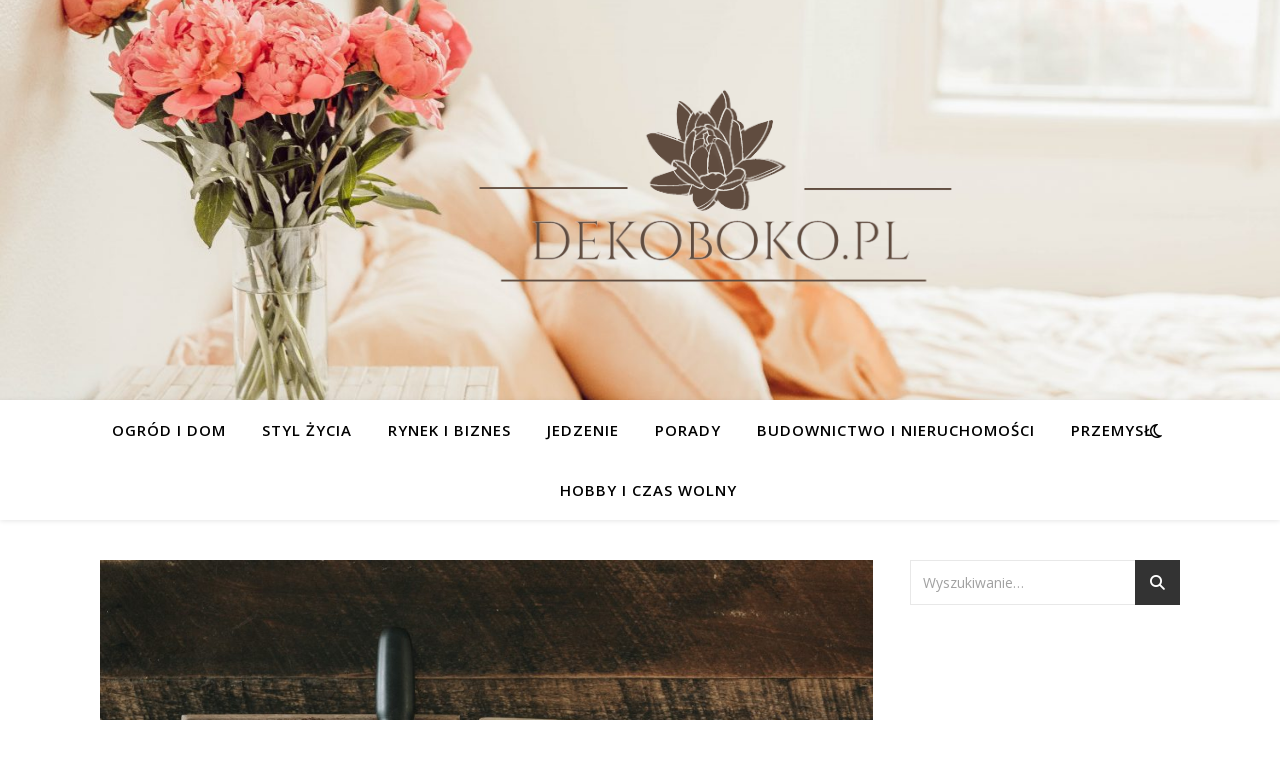

--- FILE ---
content_type: text/html; charset=UTF-8
request_url: https://www.dekoboko.pl/automatyczny-ekspres-do-kawy-na-co-zwrocic-uwage-przy-zakupie/
body_size: 17984
content:
<!DOCTYPE html>
<html lang="pl-PL">
<head>
	<meta charset="UTF-8">
	<meta name="viewport" content="width=device-width, initial-scale=1.0" />
	<link rel="profile" href="https://gmpg.org/xfn/11">

<meta name='robots' content='index, follow, max-image-preview:large, max-snippet:-1, max-video-preview:-1' />
	<style>img:is([sizes="auto" i], [sizes^="auto," i]) { contain-intrinsic-size: 3000px 1500px }</style>
	
	<!-- This site is optimized with the Yoast SEO plugin v26.2 - https://yoast.com/wordpress/plugins/seo/ -->
	<title>Automatyczny ekspres do kawy - na co zwrócić uwagę przy zakupie? - dekoboko.pl</title>
	<link rel="canonical" href="https://www.dekoboko.pl/automatyczny-ekspres-do-kawy-na-co-zwrocic-uwage-przy-zakupie/" />
	<meta property="og:locale" content="pl_PL" />
	<meta property="og:type" content="article" />
	<meta property="og:title" content="Automatyczny ekspres do kawy - na co zwrócić uwagę przy zakupie? - dekoboko.pl" />
	<meta property="og:description" content="Szukając odpowiedzi na pytanie, czy warto zdecydować się na zakup ekspresu do kawy, warto skupić się na zaletach tego rozwiązania. To nie tylko możliwość wypicia aromatycznej, gorącej kawy w każdym momencie dnia, w Twoim ulubionym miejscu w domu. To także delektowanie się smakiem świeżej kawy, kiedy masz na to ochotę, a finalnie zakup ekspresu prowadzi do oszczędności. Mniej kaw wypitych w kawiarni, a więcej tych przygotowanych samodzielnie w domu to realny zysk. Gdy wiesz już, że ekspres do kawy to dobre rozwiązanie dla Ciebie, zaczynasz zastanawiać się, jakie urządzenie wybrać. Ekspresy do kawy mogą być przelewowe, półautomatyczne i automatyczne. Do najbardziej zaawansowanych technologicznie należą te ostatnie, dzięki którym przygotujesz kawę na równi z tą z najlepszych kawiarni. Czym jest automatyczny ekspres do kawy? Jaki automatyczny ekspres do kawy będzie dla Ciebie najodpowiedniejszy? Lubisz wygodę i za pomocą jednego przycisku chcesz przygotować niesamowite latte? Jesteś też gotów zapłacić więcej niż za ekspres półautomatyczny, czy ten na kapsułki – wybierz model automatyczny. Ekspresy te umożliwiają przygotowanie różnych rodzajów kaw, zarówno czarnych, dostosowując ich moc, jak i tych przypominających najbardziej wyrafinowane kawy rodem z kawiarni. Niewątpliwą zaletą automatycznych ekspresów do kawy jest wbudowany młynek, który ziarna kawy mieli bezpośrednio przed przygotowaniem napoju. Dostosowuje także poziom ich mielenia, co wpływa na aromat napoju. Z kolei do wad takiego ekspresu można zaliczyć jednak nie najniższe ceny. Jak każde urządzenie, wymaga ono także konserwacji. Tutaj z kolei sprawdza się zasada, że im bardziej zaawansowane urządzenie, tym bardziej trzeba dbać o regularny serwis i jest też więcej elementów do czyszczenia.&nbsp; Ekspres do kawy automatyczny &#8211; jaki wybrać? Modele ekspresów na rynku różnią się od siebie. To, co widzisz na pierwszy rzut oka, to wygląd i cena. Warto jednak przybliżyć pozostałe parametry, które mają znaczenie. Jaki automatyczny ekspres do kawy będzie najbardziej pasował do Ciebie? Sprawdź koniecznie, na co zwrócić uwagę, wybierając konkretny model: &#8211; wbudowany młynek może być ceramiczny (głównie w modelach Philips, Saeco, Bosch, Siemens) oraz stalowy (Jura, Nivona, Delonghi, Krups). Te ceramiczne są z reguły cichsze, natomiast te stalowe &#8211; trwalsze. W zakresie mielenia ziaren funkcjonują podobnie. Potrafią odpowiednio dobrać ilość ziaren do zmielenia koniecznych do przygotowania wybranego napoju; &#8211; filtr do wody &#8211; większość ekspresów automatycznych ma wbudowany filtr, który zapobiega przed osadzaniem się kamienia i poprawia smak wody. Należy pamiętać o kupowaniu tych dedykowanych do danego modelu; &#8211; element grzejny &#8211; zwróć uwagę na to, czy ekspres będzie grzał wodę tylko w momencie jego używania. W większości modeli automatycznych funkcjonują wbudowane termobloki, które pomagają oszczędzić energię; &#8211; pompa – wystarczające ciśnienie to 9-10 bar, co zapewnia większość ekspresów. Producenci udostępniają w niektórych modelach moc nawet do 19 bar, jednak do przygotowania kawy w domowych warunkach nie będzie to miało większego znaczenia; &#8211; regulacja &#8211; tutaj do wyboru jest rozwiązanie czysto elektroniczne, które prowadzi użytkownika za rękę (wybór mocy kawy, dodatkowe espresso itd.) bądź bardziej manualne ustawianie parametrów; &#8211; podwójne mielenie i zaparzanie &#8211; dobre rozwiązanie dla prawdziwych miłośników kawy. Jednak nie w każdym ekspresie jest standardem. Jeśli zależy Ci na mocnej kawie, ale bez goryczki i nieprzyjemnego posmaku, upewnij się, że wybrany model posiada taką opcję; &#8211; spieniacz mleka &#8211; wśród których wyróżnia się 3 typy – mechaniczny (ma dodatkową dyszę, która za pomocą pary powoduje spienianie), automatyczny (zasysa mleko z kartonu, podgrzewa je, a następnie spienia), wśród których wyróżniamy warianty z jedną wylewką lub dwiema, oraz modele ze wbudowanym pojemnikiem na mleko &#8211; czyli te najbardziej zaawansowane. Dla miłośników kaw czarnych spieniacz będzie tylko dodatkiem -warto więc rozważyć prostszy i tańszy model. Dla fanów kaw mlecznych lepszym rozwiązaniem jest bardziej automatyczny spieniacz &#8211; przygotowana kawa będzie bardziej przypominała tą z kawiarni; &#8211; automatyczne czyszczenie &#8211; zarówno automatyczne usuwanie fusów do dedykowanego pojemnika, jak i okresowe odkamienianie i czyszczenie czy płukanie dysz do mleka to funkcje zaawansowanych ekspresów. Warto sprawdzić, czy wybrany ekspres oferuje te funkcje &#8211; jeśli nie, koniecznie trzeba zadbać o regularne czyszczenie samodzielnie; &#8211; oszczędność energii &#8211; ciekawa funkcja niektórych modeli pozwalająca na samodzielne wyłączanie się po okresie bezczynności; &#8211; wersja do zabudowy bądź wolnostojąca &#8211; w nowoczesnych kuchniach można zaprojektować dedykowane miejsce na zabudowę ekspresu. Nie tylko nie zajmują dodatkowego miejsca na blacie, ale często mają automatyczne podłączenie do wody. Jednak modele wolnostojące dedykowane są do każdego rodzaju kuchni, a ekspres można postawić dosłownie wszędzie; &#8211; cena &#8211; zależy od powyższych parametrów oraz dodatkowych funkcji. Nie można tu pominąć aspektu wizualnego. Producenci konkurują ze sobą nie tylko, jeśli chodzi o technologię, ale także design. Często więc dostajemy ekspres automatyczny z nutką prestiżu i elegancji, który jest naprawdę przyjemny dla oka. Co ciekawe &#8211; bardziej zaawansowane maszyny mają funkcję zapamiętywania, która pozwoli przygotować ulubioną kawę jednym przyciskiem. W niektórych modelach możesz też sterować ekspresem za pomocą smartfonu. Co ważne, żadne z tych ustawień nie ma wpływu na jakość kawy, to jednak ciekawe dodatki, które zyskały już rzeszę zwolenników. Jaki automatyczny ekspres do kawy będzie najlepszy? Na to pytanie nie ma jednej odpowiedzi. Wybór na rynku jest szeroki, a właściwości ekspresu zależą od indywidualnych preferencji. Wiadomo jedno &#8211; ekspres to dobre rozwiązanie dla każdego, kto stawia na wygodę. Jeśli jesteś fanem mlecznych kaw rodem z kawiarni czy lubisz smak czarnej kawy przygotowanej ze świeżo zmielonych ziaren, to również jest to propozycja idealna dla Ciebie. Wśród topowych producentów wyróżniamy m.in. modele Philips, Saeco, Jura, Delonghi, Bosch, Siemens, Nivona. Jednak decyzja, jaki ekspres automatyczny do kawy wybrać, zależy tylko od Ciebie, Twoich potrzeb i oczywiście budżetu." />
	<meta property="og:url" content="https://www.dekoboko.pl/automatyczny-ekspres-do-kawy-na-co-zwrocic-uwage-przy-zakupie/" />
	<meta property="og:site_name" content="dekoboko.pl" />
	<meta property="article:published_time" content="2020-11-19T10:21:30+00:00" />
	<meta property="article:modified_time" content="2025-07-17T00:55:22+00:00" />
	<meta property="og:image" content="https://www.dekoboko.pl/wp-content/uploads/2020/11/nathan-dumlao-KixfBEdyp64-unsplash.jpg" />
	<meta property="og:image:width" content="1920" />
	<meta property="og:image:height" content="1280" />
	<meta property="og:image:type" content="image/jpeg" />
	<meta name="author" content="admin" />
	<meta name="twitter:card" content="summary_large_image" />
	<meta name="twitter:label1" content="Napisane przez" />
	<meta name="twitter:data1" content="admin" />
	<meta name="twitter:label2" content="Szacowany czas czytania" />
	<meta name="twitter:data2" content="5 minut" />
	<script type="application/ld+json" class="yoast-schema-graph">{"@context":"https://schema.org","@graph":[{"@type":"Article","@id":"https://www.dekoboko.pl/automatyczny-ekspres-do-kawy-na-co-zwrocic-uwage-przy-zakupie/#article","isPartOf":{"@id":"https://www.dekoboko.pl/automatyczny-ekspres-do-kawy-na-co-zwrocic-uwage-przy-zakupie/"},"author":{"name":"admin","@id":"https://www.dekoboko.pl/#/schema/person/eedb2ab48ffa4b2c96ec5504cb917343"},"headline":"Automatyczny ekspres do kawy &#8211; na co zwrócić uwagę przy zakupie?","datePublished":"2020-11-19T10:21:30+00:00","dateModified":"2025-07-17T00:55:22+00:00","mainEntityOfPage":{"@id":"https://www.dekoboko.pl/automatyczny-ekspres-do-kawy-na-co-zwrocic-uwage-przy-zakupie/"},"wordCount":1070,"publisher":{"@id":"https://www.dekoboko.pl/#organization"},"image":{"@id":"https://www.dekoboko.pl/automatyczny-ekspres-do-kawy-na-co-zwrocic-uwage-przy-zakupie/#primaryimage"},"thumbnailUrl":"https://www.dekoboko.pl/wp-content/uploads/2020/11/nathan-dumlao-KixfBEdyp64-unsplash.jpg","articleSection":["Jedzenie"],"inLanguage":"pl-PL"},{"@type":"WebPage","@id":"https://www.dekoboko.pl/automatyczny-ekspres-do-kawy-na-co-zwrocic-uwage-przy-zakupie/","url":"https://www.dekoboko.pl/automatyczny-ekspres-do-kawy-na-co-zwrocic-uwage-przy-zakupie/","name":"Automatyczny ekspres do kawy - na co zwrócić uwagę przy zakupie? - dekoboko.pl","isPartOf":{"@id":"https://www.dekoboko.pl/#website"},"primaryImageOfPage":{"@id":"https://www.dekoboko.pl/automatyczny-ekspres-do-kawy-na-co-zwrocic-uwage-przy-zakupie/#primaryimage"},"image":{"@id":"https://www.dekoboko.pl/automatyczny-ekspres-do-kawy-na-co-zwrocic-uwage-przy-zakupie/#primaryimage"},"thumbnailUrl":"https://www.dekoboko.pl/wp-content/uploads/2020/11/nathan-dumlao-KixfBEdyp64-unsplash.jpg","datePublished":"2020-11-19T10:21:30+00:00","dateModified":"2025-07-17T00:55:22+00:00","breadcrumb":{"@id":"https://www.dekoboko.pl/automatyczny-ekspres-do-kawy-na-co-zwrocic-uwage-przy-zakupie/#breadcrumb"},"inLanguage":"pl-PL","potentialAction":[{"@type":"ReadAction","target":["https://www.dekoboko.pl/automatyczny-ekspres-do-kawy-na-co-zwrocic-uwage-przy-zakupie/"]}]},{"@type":"ImageObject","inLanguage":"pl-PL","@id":"https://www.dekoboko.pl/automatyczny-ekspres-do-kawy-na-co-zwrocic-uwage-przy-zakupie/#primaryimage","url":"https://www.dekoboko.pl/wp-content/uploads/2020/11/nathan-dumlao-KixfBEdyp64-unsplash.jpg","contentUrl":"https://www.dekoboko.pl/wp-content/uploads/2020/11/nathan-dumlao-KixfBEdyp64-unsplash.jpg","width":1920,"height":1280},{"@type":"BreadcrumbList","@id":"https://www.dekoboko.pl/automatyczny-ekspres-do-kawy-na-co-zwrocic-uwage-przy-zakupie/#breadcrumb","itemListElement":[{"@type":"ListItem","position":1,"name":"Strona główna","item":"https://www.dekoboko.pl/"},{"@type":"ListItem","position":2,"name":"Automatyczny ekspres do kawy &#8211; na co zwrócić uwagę przy zakupie?"}]},{"@type":"WebSite","@id":"https://www.dekoboko.pl/#website","url":"https://www.dekoboko.pl/","name":"dekoboko.pl","description":"","publisher":{"@id":"https://www.dekoboko.pl/#organization"},"potentialAction":[{"@type":"SearchAction","target":{"@type":"EntryPoint","urlTemplate":"https://www.dekoboko.pl/?s={search_term_string}"},"query-input":{"@type":"PropertyValueSpecification","valueRequired":true,"valueName":"search_term_string"}}],"inLanguage":"pl-PL"},{"@type":"Organization","@id":"https://www.dekoboko.pl/#organization","name":"dekoboko.pl","url":"https://www.dekoboko.pl/","logo":{"@type":"ImageObject","inLanguage":"pl-PL","@id":"https://www.dekoboko.pl/#/schema/logo/image/","url":"https://www.dekoboko.pl/wp-content/uploads/2022/01/Screenshot__74_-removebg-preview.png","contentUrl":"https://www.dekoboko.pl/wp-content/uploads/2022/01/Screenshot__74_-removebg-preview.png","width":531,"height":214,"caption":"dekoboko.pl"},"image":{"@id":"https://www.dekoboko.pl/#/schema/logo/image/"}},{"@type":"Person","@id":"https://www.dekoboko.pl/#/schema/person/eedb2ab48ffa4b2c96ec5504cb917343","name":"admin","image":{"@type":"ImageObject","inLanguage":"pl-PL","@id":"https://www.dekoboko.pl/#/schema/person/image/","url":"https://secure.gravatar.com/avatar/aca7d5b5f38f857e9caa40fa691854ac8665593c5eb83f6fa3d8f97805ccb2e1?s=96&d=mm&r=g","contentUrl":"https://secure.gravatar.com/avatar/aca7d5b5f38f857e9caa40fa691854ac8665593c5eb83f6fa3d8f97805ccb2e1?s=96&d=mm&r=g","caption":"admin"}}]}</script>
	<!-- / Yoast SEO plugin. -->


<link rel='dns-prefetch' href='//fonts.googleapis.com' />
<link rel="alternate" type="application/rss+xml" title="dekoboko.pl &raquo; Kanał z wpisami" href="https://www.dekoboko.pl/feed/" />
<link rel="alternate" type="application/rss+xml" title="dekoboko.pl &raquo; Kanał z komentarzami" href="https://www.dekoboko.pl/comments/feed/" />
<script type="text/javascript">
/* <![CDATA[ */
window._wpemojiSettings = {"baseUrl":"https:\/\/s.w.org\/images\/core\/emoji\/16.0.1\/72x72\/","ext":".png","svgUrl":"https:\/\/s.w.org\/images\/core\/emoji\/16.0.1\/svg\/","svgExt":".svg","source":{"concatemoji":"https:\/\/www.dekoboko.pl\/wp-includes\/js\/wp-emoji-release.min.js?ver=6.8.3"}};
/*! This file is auto-generated */
!function(s,n){var o,i,e;function c(e){try{var t={supportTests:e,timestamp:(new Date).valueOf()};sessionStorage.setItem(o,JSON.stringify(t))}catch(e){}}function p(e,t,n){e.clearRect(0,0,e.canvas.width,e.canvas.height),e.fillText(t,0,0);var t=new Uint32Array(e.getImageData(0,0,e.canvas.width,e.canvas.height).data),a=(e.clearRect(0,0,e.canvas.width,e.canvas.height),e.fillText(n,0,0),new Uint32Array(e.getImageData(0,0,e.canvas.width,e.canvas.height).data));return t.every(function(e,t){return e===a[t]})}function u(e,t){e.clearRect(0,0,e.canvas.width,e.canvas.height),e.fillText(t,0,0);for(var n=e.getImageData(16,16,1,1),a=0;a<n.data.length;a++)if(0!==n.data[a])return!1;return!0}function f(e,t,n,a){switch(t){case"flag":return n(e,"\ud83c\udff3\ufe0f\u200d\u26a7\ufe0f","\ud83c\udff3\ufe0f\u200b\u26a7\ufe0f")?!1:!n(e,"\ud83c\udde8\ud83c\uddf6","\ud83c\udde8\u200b\ud83c\uddf6")&&!n(e,"\ud83c\udff4\udb40\udc67\udb40\udc62\udb40\udc65\udb40\udc6e\udb40\udc67\udb40\udc7f","\ud83c\udff4\u200b\udb40\udc67\u200b\udb40\udc62\u200b\udb40\udc65\u200b\udb40\udc6e\u200b\udb40\udc67\u200b\udb40\udc7f");case"emoji":return!a(e,"\ud83e\udedf")}return!1}function g(e,t,n,a){var r="undefined"!=typeof WorkerGlobalScope&&self instanceof WorkerGlobalScope?new OffscreenCanvas(300,150):s.createElement("canvas"),o=r.getContext("2d",{willReadFrequently:!0}),i=(o.textBaseline="top",o.font="600 32px Arial",{});return e.forEach(function(e){i[e]=t(o,e,n,a)}),i}function t(e){var t=s.createElement("script");t.src=e,t.defer=!0,s.head.appendChild(t)}"undefined"!=typeof Promise&&(o="wpEmojiSettingsSupports",i=["flag","emoji"],n.supports={everything:!0,everythingExceptFlag:!0},e=new Promise(function(e){s.addEventListener("DOMContentLoaded",e,{once:!0})}),new Promise(function(t){var n=function(){try{var e=JSON.parse(sessionStorage.getItem(o));if("object"==typeof e&&"number"==typeof e.timestamp&&(new Date).valueOf()<e.timestamp+604800&&"object"==typeof e.supportTests)return e.supportTests}catch(e){}return null}();if(!n){if("undefined"!=typeof Worker&&"undefined"!=typeof OffscreenCanvas&&"undefined"!=typeof URL&&URL.createObjectURL&&"undefined"!=typeof Blob)try{var e="postMessage("+g.toString()+"("+[JSON.stringify(i),f.toString(),p.toString(),u.toString()].join(",")+"));",a=new Blob([e],{type:"text/javascript"}),r=new Worker(URL.createObjectURL(a),{name:"wpTestEmojiSupports"});return void(r.onmessage=function(e){c(n=e.data),r.terminate(),t(n)})}catch(e){}c(n=g(i,f,p,u))}t(n)}).then(function(e){for(var t in e)n.supports[t]=e[t],n.supports.everything=n.supports.everything&&n.supports[t],"flag"!==t&&(n.supports.everythingExceptFlag=n.supports.everythingExceptFlag&&n.supports[t]);n.supports.everythingExceptFlag=n.supports.everythingExceptFlag&&!n.supports.flag,n.DOMReady=!1,n.readyCallback=function(){n.DOMReady=!0}}).then(function(){return e}).then(function(){var e;n.supports.everything||(n.readyCallback(),(e=n.source||{}).concatemoji?t(e.concatemoji):e.wpemoji&&e.twemoji&&(t(e.twemoji),t(e.wpemoji)))}))}((window,document),window._wpemojiSettings);
/* ]]> */
</script>
<style id='wp-emoji-styles-inline-css' type='text/css'>

	img.wp-smiley, img.emoji {
		display: inline !important;
		border: none !important;
		box-shadow: none !important;
		height: 1em !important;
		width: 1em !important;
		margin: 0 0.07em !important;
		vertical-align: -0.1em !important;
		background: none !important;
		padding: 0 !important;
	}
</style>
<link rel='stylesheet' id='wp-block-library-css' href='https://www.dekoboko.pl/wp-includes/css/dist/block-library/style.min.css?ver=6.8.3' type='text/css' media='all' />
<style id='classic-theme-styles-inline-css' type='text/css'>
/*! This file is auto-generated */
.wp-block-button__link{color:#fff;background-color:#32373c;border-radius:9999px;box-shadow:none;text-decoration:none;padding:calc(.667em + 2px) calc(1.333em + 2px);font-size:1.125em}.wp-block-file__button{background:#32373c;color:#fff;text-decoration:none}
</style>
<style id='global-styles-inline-css' type='text/css'>
:root{--wp--preset--aspect-ratio--square: 1;--wp--preset--aspect-ratio--4-3: 4/3;--wp--preset--aspect-ratio--3-4: 3/4;--wp--preset--aspect-ratio--3-2: 3/2;--wp--preset--aspect-ratio--2-3: 2/3;--wp--preset--aspect-ratio--16-9: 16/9;--wp--preset--aspect-ratio--9-16: 9/16;--wp--preset--color--black: #000000;--wp--preset--color--cyan-bluish-gray: #abb8c3;--wp--preset--color--white: #ffffff;--wp--preset--color--pale-pink: #f78da7;--wp--preset--color--vivid-red: #cf2e2e;--wp--preset--color--luminous-vivid-orange: #ff6900;--wp--preset--color--luminous-vivid-amber: #fcb900;--wp--preset--color--light-green-cyan: #7bdcb5;--wp--preset--color--vivid-green-cyan: #00d084;--wp--preset--color--pale-cyan-blue: #8ed1fc;--wp--preset--color--vivid-cyan-blue: #0693e3;--wp--preset--color--vivid-purple: #9b51e0;--wp--preset--gradient--vivid-cyan-blue-to-vivid-purple: linear-gradient(135deg,rgba(6,147,227,1) 0%,rgb(155,81,224) 100%);--wp--preset--gradient--light-green-cyan-to-vivid-green-cyan: linear-gradient(135deg,rgb(122,220,180) 0%,rgb(0,208,130) 100%);--wp--preset--gradient--luminous-vivid-amber-to-luminous-vivid-orange: linear-gradient(135deg,rgba(252,185,0,1) 0%,rgba(255,105,0,1) 100%);--wp--preset--gradient--luminous-vivid-orange-to-vivid-red: linear-gradient(135deg,rgba(255,105,0,1) 0%,rgb(207,46,46) 100%);--wp--preset--gradient--very-light-gray-to-cyan-bluish-gray: linear-gradient(135deg,rgb(238,238,238) 0%,rgb(169,184,195) 100%);--wp--preset--gradient--cool-to-warm-spectrum: linear-gradient(135deg,rgb(74,234,220) 0%,rgb(151,120,209) 20%,rgb(207,42,186) 40%,rgb(238,44,130) 60%,rgb(251,105,98) 80%,rgb(254,248,76) 100%);--wp--preset--gradient--blush-light-purple: linear-gradient(135deg,rgb(255,206,236) 0%,rgb(152,150,240) 100%);--wp--preset--gradient--blush-bordeaux: linear-gradient(135deg,rgb(254,205,165) 0%,rgb(254,45,45) 50%,rgb(107,0,62) 100%);--wp--preset--gradient--luminous-dusk: linear-gradient(135deg,rgb(255,203,112) 0%,rgb(199,81,192) 50%,rgb(65,88,208) 100%);--wp--preset--gradient--pale-ocean: linear-gradient(135deg,rgb(255,245,203) 0%,rgb(182,227,212) 50%,rgb(51,167,181) 100%);--wp--preset--gradient--electric-grass: linear-gradient(135deg,rgb(202,248,128) 0%,rgb(113,206,126) 100%);--wp--preset--gradient--midnight: linear-gradient(135deg,rgb(2,3,129) 0%,rgb(40,116,252) 100%);--wp--preset--font-size--small: 13px;--wp--preset--font-size--medium: 20px;--wp--preset--font-size--large: 36px;--wp--preset--font-size--x-large: 42px;--wp--preset--spacing--20: 0.44rem;--wp--preset--spacing--30: 0.67rem;--wp--preset--spacing--40: 1rem;--wp--preset--spacing--50: 1.5rem;--wp--preset--spacing--60: 2.25rem;--wp--preset--spacing--70: 3.38rem;--wp--preset--spacing--80: 5.06rem;--wp--preset--shadow--natural: 6px 6px 9px rgba(0, 0, 0, 0.2);--wp--preset--shadow--deep: 12px 12px 50px rgba(0, 0, 0, 0.4);--wp--preset--shadow--sharp: 6px 6px 0px rgba(0, 0, 0, 0.2);--wp--preset--shadow--outlined: 6px 6px 0px -3px rgba(255, 255, 255, 1), 6px 6px rgba(0, 0, 0, 1);--wp--preset--shadow--crisp: 6px 6px 0px rgba(0, 0, 0, 1);}:root :where(.is-layout-flow) > :first-child{margin-block-start: 0;}:root :where(.is-layout-flow) > :last-child{margin-block-end: 0;}:root :where(.is-layout-flow) > *{margin-block-start: 24px;margin-block-end: 0;}:root :where(.is-layout-constrained) > :first-child{margin-block-start: 0;}:root :where(.is-layout-constrained) > :last-child{margin-block-end: 0;}:root :where(.is-layout-constrained) > *{margin-block-start: 24px;margin-block-end: 0;}:root :where(.is-layout-flex){gap: 24px;}:root :where(.is-layout-grid){gap: 24px;}body .is-layout-flex{display: flex;}.is-layout-flex{flex-wrap: wrap;align-items: center;}.is-layout-flex > :is(*, div){margin: 0;}body .is-layout-grid{display: grid;}.is-layout-grid > :is(*, div){margin: 0;}.has-black-color{color: var(--wp--preset--color--black) !important;}.has-cyan-bluish-gray-color{color: var(--wp--preset--color--cyan-bluish-gray) !important;}.has-white-color{color: var(--wp--preset--color--white) !important;}.has-pale-pink-color{color: var(--wp--preset--color--pale-pink) !important;}.has-vivid-red-color{color: var(--wp--preset--color--vivid-red) !important;}.has-luminous-vivid-orange-color{color: var(--wp--preset--color--luminous-vivid-orange) !important;}.has-luminous-vivid-amber-color{color: var(--wp--preset--color--luminous-vivid-amber) !important;}.has-light-green-cyan-color{color: var(--wp--preset--color--light-green-cyan) !important;}.has-vivid-green-cyan-color{color: var(--wp--preset--color--vivid-green-cyan) !important;}.has-pale-cyan-blue-color{color: var(--wp--preset--color--pale-cyan-blue) !important;}.has-vivid-cyan-blue-color{color: var(--wp--preset--color--vivid-cyan-blue) !important;}.has-vivid-purple-color{color: var(--wp--preset--color--vivid-purple) !important;}.has-black-background-color{background-color: var(--wp--preset--color--black) !important;}.has-cyan-bluish-gray-background-color{background-color: var(--wp--preset--color--cyan-bluish-gray) !important;}.has-white-background-color{background-color: var(--wp--preset--color--white) !important;}.has-pale-pink-background-color{background-color: var(--wp--preset--color--pale-pink) !important;}.has-vivid-red-background-color{background-color: var(--wp--preset--color--vivid-red) !important;}.has-luminous-vivid-orange-background-color{background-color: var(--wp--preset--color--luminous-vivid-orange) !important;}.has-luminous-vivid-amber-background-color{background-color: var(--wp--preset--color--luminous-vivid-amber) !important;}.has-light-green-cyan-background-color{background-color: var(--wp--preset--color--light-green-cyan) !important;}.has-vivid-green-cyan-background-color{background-color: var(--wp--preset--color--vivid-green-cyan) !important;}.has-pale-cyan-blue-background-color{background-color: var(--wp--preset--color--pale-cyan-blue) !important;}.has-vivid-cyan-blue-background-color{background-color: var(--wp--preset--color--vivid-cyan-blue) !important;}.has-vivid-purple-background-color{background-color: var(--wp--preset--color--vivid-purple) !important;}.has-black-border-color{border-color: var(--wp--preset--color--black) !important;}.has-cyan-bluish-gray-border-color{border-color: var(--wp--preset--color--cyan-bluish-gray) !important;}.has-white-border-color{border-color: var(--wp--preset--color--white) !important;}.has-pale-pink-border-color{border-color: var(--wp--preset--color--pale-pink) !important;}.has-vivid-red-border-color{border-color: var(--wp--preset--color--vivid-red) !important;}.has-luminous-vivid-orange-border-color{border-color: var(--wp--preset--color--luminous-vivid-orange) !important;}.has-luminous-vivid-amber-border-color{border-color: var(--wp--preset--color--luminous-vivid-amber) !important;}.has-light-green-cyan-border-color{border-color: var(--wp--preset--color--light-green-cyan) !important;}.has-vivid-green-cyan-border-color{border-color: var(--wp--preset--color--vivid-green-cyan) !important;}.has-pale-cyan-blue-border-color{border-color: var(--wp--preset--color--pale-cyan-blue) !important;}.has-vivid-cyan-blue-border-color{border-color: var(--wp--preset--color--vivid-cyan-blue) !important;}.has-vivid-purple-border-color{border-color: var(--wp--preset--color--vivid-purple) !important;}.has-vivid-cyan-blue-to-vivid-purple-gradient-background{background: var(--wp--preset--gradient--vivid-cyan-blue-to-vivid-purple) !important;}.has-light-green-cyan-to-vivid-green-cyan-gradient-background{background: var(--wp--preset--gradient--light-green-cyan-to-vivid-green-cyan) !important;}.has-luminous-vivid-amber-to-luminous-vivid-orange-gradient-background{background: var(--wp--preset--gradient--luminous-vivid-amber-to-luminous-vivid-orange) !important;}.has-luminous-vivid-orange-to-vivid-red-gradient-background{background: var(--wp--preset--gradient--luminous-vivid-orange-to-vivid-red) !important;}.has-very-light-gray-to-cyan-bluish-gray-gradient-background{background: var(--wp--preset--gradient--very-light-gray-to-cyan-bluish-gray) !important;}.has-cool-to-warm-spectrum-gradient-background{background: var(--wp--preset--gradient--cool-to-warm-spectrum) !important;}.has-blush-light-purple-gradient-background{background: var(--wp--preset--gradient--blush-light-purple) !important;}.has-blush-bordeaux-gradient-background{background: var(--wp--preset--gradient--blush-bordeaux) !important;}.has-luminous-dusk-gradient-background{background: var(--wp--preset--gradient--luminous-dusk) !important;}.has-pale-ocean-gradient-background{background: var(--wp--preset--gradient--pale-ocean) !important;}.has-electric-grass-gradient-background{background: var(--wp--preset--gradient--electric-grass) !important;}.has-midnight-gradient-background{background: var(--wp--preset--gradient--midnight) !important;}.has-small-font-size{font-size: var(--wp--preset--font-size--small) !important;}.has-medium-font-size{font-size: var(--wp--preset--font-size--medium) !important;}.has-large-font-size{font-size: var(--wp--preset--font-size--large) !important;}.has-x-large-font-size{font-size: var(--wp--preset--font-size--x-large) !important;}
:root :where(.wp-block-pullquote){font-size: 1.5em;line-height: 1.6;}
</style>
<link rel='stylesheet' id='parent-style-css' href='https://www.dekoboko.pl/wp-content/themes/ashe/style.css?ver=6.8.3' type='text/css' media='all' />
<link rel='stylesheet' id='child-style-css' href='https://www.dekoboko.pl/wp-content/themes/own_theme/style.css?ver=1.0.0' type='text/css' media='all' />
<link rel='stylesheet' id='ashe-style-css' href='https://www.dekoboko.pl/wp-content/themes/own_theme/style.css?ver=2.234' type='text/css' media='all' />
<link rel='stylesheet' id='fontawesome-css' href='https://www.dekoboko.pl/wp-content/themes/ashe/assets/css/fontawesome.min.css?ver=6.5.1' type='text/css' media='all' />
<link rel='stylesheet' id='fontello-css' href='https://www.dekoboko.pl/wp-content/themes/ashe/assets/css/fontello.css?ver=6.8.3' type='text/css' media='all' />
<link rel='stylesheet' id='slick-css' href='https://www.dekoboko.pl/wp-content/themes/ashe/assets/css/slick.css?ver=6.8.3' type='text/css' media='all' />
<link rel='stylesheet' id='scrollbar-css' href='https://www.dekoboko.pl/wp-content/themes/ashe/assets/css/perfect-scrollbar.css?ver=6.8.3' type='text/css' media='all' />
<link rel='stylesheet' id='ashe-responsive-css' href='https://www.dekoboko.pl/wp-content/themes/ashe/assets/css/responsive.css?ver=1.9.7' type='text/css' media='all' />
<link rel='stylesheet' id='ashe-playfair-font-css' href='//fonts.googleapis.com/css?family=Playfair+Display%3A400%2C700&#038;ver=1.0.0' type='text/css' media='all' />
<link rel='stylesheet' id='ashe-opensans-font-css' href='//fonts.googleapis.com/css?family=Open+Sans%3A400italic%2C400%2C600italic%2C600%2C700italic%2C700&#038;ver=1.0.0' type='text/css' media='all' />
<link rel='stylesheet' id='ashe-kalam-font-css' href='//fonts.googleapis.com/css?family=Kalam&#038;ver=1.0.0' type='text/css' media='all' />
<script type="text/javascript" src="https://www.dekoboko.pl/wp-includes/js/jquery/jquery.min.js?ver=3.7.1" id="jquery-core-js"></script>
<script type="text/javascript" src="https://www.dekoboko.pl/wp-includes/js/jquery/jquery-migrate.min.js?ver=3.4.1" id="jquery-migrate-js"></script>
<link rel="https://api.w.org/" href="https://www.dekoboko.pl/wp-json/" /><link rel="alternate" title="JSON" type="application/json" href="https://www.dekoboko.pl/wp-json/wp/v2/posts/1808" /><link rel="EditURI" type="application/rsd+xml" title="RSD" href="https://www.dekoboko.pl/xmlrpc.php?rsd" />
<meta name="generator" content="WordPress 6.8.3" />
<link rel='shortlink' href='https://www.dekoboko.pl/?p=1808' />
<link rel="alternate" title="oEmbed (JSON)" type="application/json+oembed" href="https://www.dekoboko.pl/wp-json/oembed/1.0/embed?url=https%3A%2F%2Fwww.dekoboko.pl%2Fautomatyczny-ekspres-do-kawy-na-co-zwrocic-uwage-przy-zakupie%2F" />
<link rel="alternate" title="oEmbed (XML)" type="text/xml+oembed" href="https://www.dekoboko.pl/wp-json/oembed/1.0/embed?url=https%3A%2F%2Fwww.dekoboko.pl%2Fautomatyczny-ekspres-do-kawy-na-co-zwrocic-uwage-przy-zakupie%2F&#038;format=xml" />
 
<!-- Google Tag Manager -->
<script>(function(w,d,s,l,i){w[l]=w[l]||[];w[l].push({'gtm.start':
new Date().getTime(),event:'gtm.js'});var f=d.getElementsByTagName(s)[0],
j=d.createElement(s),dl=l!='dataLayer'?'&l='+l:'';j.async=true;j.src=
'https://www.googletagmanager.com/gtm.js?id='+i+dl;f.parentNode.insertBefore(j,f);
})(window,document,'script','dataLayer','GTM-WR2FQM9');</script>
<!-- End Google Tag Manager -->
 
<style id="ashe_dynamic_css">body {background-color: #ffffff;}#top-bar {background-color: #ffffff;}#top-bar a {color: #000000;}#top-bar a:hover,#top-bar li.current-menu-item > a,#top-bar li.current-menu-ancestor > a,#top-bar .sub-menu li.current-menu-item > a,#top-bar .sub-menu li.current-menu-ancestor> a {color: #ca9b52;}#top-menu .sub-menu,#top-menu .sub-menu a {background-color: #ffffff;border-color: rgba(0,0,0, 0.05);}@media screen and ( max-width: 979px ) {.top-bar-socials {float: none !important;}.top-bar-socials a {line-height: 40px !important;}}.header-logo a,.site-description {color: #111111;}.entry-header {background-color: #ffffff;}#main-nav {background-color: #ffffff;box-shadow: 0px 1px 5px rgba(0,0,0, 0.1);}#featured-links h6 {background-color: rgba(255,255,255, 0.85);color: #000000;}#main-nav a,#main-nav i,#main-nav #s {color: #000000;}.main-nav-sidebar span,.sidebar-alt-close-btn span {background-color: #000000;}#main-nav a:hover,#main-nav i:hover,#main-nav li.current-menu-item > a,#main-nav li.current-menu-ancestor > a,#main-nav .sub-menu li.current-menu-item > a,#main-nav .sub-menu li.current-menu-ancestor> a {color: #ca9b52;}.main-nav-sidebar:hover span {background-color: #ca9b52;}#main-menu .sub-menu,#main-menu .sub-menu a {background-color: #ffffff;border-color: rgba(0,0,0, 0.05);}#main-nav #s {background-color: #ffffff;}#main-nav #s::-webkit-input-placeholder { /* Chrome/Opera/Safari */color: rgba(0,0,0, 0.7);}#main-nav #s::-moz-placeholder { /* Firefox 19+ */color: rgba(0,0,0, 0.7);}#main-nav #s:-ms-input-placeholder { /* IE 10+ */color: rgba(0,0,0, 0.7);}#main-nav #s:-moz-placeholder { /* Firefox 18- */color: rgba(0,0,0, 0.7);}/* Background */.sidebar-alt,#featured-links,.main-content,.featured-slider-area,.page-content select,.page-content input,.page-content textarea {background-color: #ffffff;}/* Text */.page-content,.page-content select,.page-content input,.page-content textarea,.page-content .post-author a,.page-content .ashe-widget a,.page-content .comment-author {color: #464646;}/* Title */.page-content h1,.page-content h2,.page-content h3,.page-content h4,.page-content h5,.page-content h6,.page-content .post-title a,.page-content .author-description h4 a,.page-content .related-posts h4 a,.page-content .blog-pagination .previous-page a,.page-content .blog-pagination .next-page a,blockquote,.page-content .post-share a {color: #030303;}.page-content .post-title a:hover {color: rgba(3,3,3, 0.75);}/* Meta */.page-content .post-date,.page-content .post-comments,.page-content .post-author,.page-content [data-layout*="list"] .post-author a,.page-content .related-post-date,.page-content .comment-meta a,.page-content .author-share a,.page-content .post-tags a,.page-content .tagcloud a,.widget_categories li,.widget_archive li,.ahse-subscribe-box p,.rpwwt-post-author,.rpwwt-post-categories,.rpwwt-post-date,.rpwwt-post-comments-number {color: #a1a1a1;}.page-content input::-webkit-input-placeholder { /* Chrome/Opera/Safari */color: #a1a1a1;}.page-content input::-moz-placeholder { /* Firefox 19+ */color: #a1a1a1;}.page-content input:-ms-input-placeholder { /* IE 10+ */color: #a1a1a1;}.page-content input:-moz-placeholder { /* Firefox 18- */color: #a1a1a1;}/* Accent */a,.post-categories,.page-content .ashe-widget.widget_text a {color: #ca9b52;}/* Disable TMP.page-content .elementor a,.page-content .elementor a:hover {color: inherit;}*/.ps-container > .ps-scrollbar-y-rail > .ps-scrollbar-y {background: #ca9b52;}a:not(.header-logo-a):hover {color: rgba(202,155,82, 0.8);}blockquote {border-color: #ca9b52;}/* Selection */::-moz-selection {color: #ffffff;background: #ca9b52;}::selection {color: #ffffff;background: #ca9b52;}/* Border */.page-content .post-footer,[data-layout*="list"] .blog-grid > li,.page-content .author-description,.page-content .related-posts,.page-content .entry-comments,.page-content .ashe-widget li,.page-content #wp-calendar,.page-content #wp-calendar caption,.page-content #wp-calendar tbody td,.page-content .widget_nav_menu li a,.page-content .tagcloud a,.page-content select,.page-content input,.page-content textarea,.widget-title h2:before,.widget-title h2:after,.post-tags a,.gallery-caption,.wp-caption-text,table tr,table th,table td,pre,.category-description {border-color: #e8e8e8;}hr {background-color: #e8e8e8;}/* Buttons */.widget_search i,.widget_search #searchsubmit,.wp-block-search button,.single-navigation i,.page-content .submit,.page-content .blog-pagination.numeric a,.page-content .blog-pagination.load-more a,.page-content .ashe-subscribe-box input[type="submit"],.page-content .widget_wysija input[type="submit"],.page-content .post-password-form input[type="submit"],.page-content .wpcf7 [type="submit"] {color: #ffffff;background-color: #333333;}.single-navigation i:hover,.page-content .submit:hover,.ashe-boxed-style .page-content .submit:hover,.page-content .blog-pagination.numeric a:hover,.ashe-boxed-style .page-content .blog-pagination.numeric a:hover,.page-content .blog-pagination.numeric span,.page-content .blog-pagination.load-more a:hover,.page-content .ashe-subscribe-box input[type="submit"]:hover,.page-content .widget_wysija input[type="submit"]:hover,.page-content .post-password-form input[type="submit"]:hover,.page-content .wpcf7 [type="submit"]:hover {color: #ffffff;background-color: #ca9b52;}/* Image Overlay */.image-overlay,#infscr-loading,.page-content h4.image-overlay {color: #ffffff;background-color: rgba(73,73,73, 0.3);}.image-overlay a,.post-slider .prev-arrow,.post-slider .next-arrow,.page-content .image-overlay a,#featured-slider .slick-arrow,#featured-slider .slider-dots {color: #ffffff;}.slide-caption {background: rgba(255,255,255, 0.95);}#featured-slider .slick-active {background: #ffffff;}#page-footer,#page-footer select,#page-footer input,#page-footer textarea {background-color: #f6f6f6;color: #333333;}#page-footer,#page-footer a,#page-footer select,#page-footer input,#page-footer textarea {color: #333333;}#page-footer #s::-webkit-input-placeholder { /* Chrome/Opera/Safari */color: #333333;}#page-footer #s::-moz-placeholder { /* Firefox 19+ */color: #333333;}#page-footer #s:-ms-input-placeholder { /* IE 10+ */color: #333333;}#page-footer #s:-moz-placeholder { /* Firefox 18- */color: #333333;}/* Title */#page-footer h1,#page-footer h2,#page-footer h3,#page-footer h4,#page-footer h5,#page-footer h6 {color: #111111;}#page-footer a:hover {color: #ca9b52;}/* Border */#page-footer a,#page-footer .ashe-widget li,#page-footer #wp-calendar,#page-footer #wp-calendar caption,#page-footer #wp-calendar tbody td,#page-footer .widget_nav_menu li a,#page-footer select,#page-footer input,#page-footer textarea,#page-footer .widget-title h2:before,#page-footer .widget-title h2:after,.footer-widgets {border-color: #e0dbdb;}#page-footer hr {background-color: #e0dbdb;}.ashe-preloader-wrap {background-color: #ffffff;}@media screen and ( max-width: 768px ) {#featured-links {display: none;}}@media screen and ( max-width: 640px ) {.related-posts {display: none;}}.header-logo a {font-family: 'Kalam';}#top-menu li a {font-family: 'Open Sans';}#main-menu li a {font-family: 'Open Sans';}#mobile-menu li,.mobile-menu-btn a {font-family: 'Open Sans';}#top-menu li a,#main-menu li a,#mobile-menu li,.mobile-menu-btn a {text-transform: uppercase;}.boxed-wrapper {max-width: 1160px;}.sidebar-alt {max-width: 340px;left: -340px; padding: 85px 35px 0px;}.sidebar-left,.sidebar-right {width: 307px;}.main-container {width: calc(100% - 307px);width: -webkit-calc(100% - 307px);}#top-bar > div,#main-nav > div,#featured-links,.main-content,.page-footer-inner,.featured-slider-area.boxed-wrapper {padding-left: 40px;padding-right: 40px;}[data-layout*="list"] .blog-grid .has-post-thumbnail .post-media {float: left;max-width: 300px;width: 100%;}[data-layout*="list"] .blog-grid .has-post-thumbnail .post-media img {width: 100%;}[data-layout*="list"] .blog-grid .has-post-thumbnail .post-content-wrap {width: calc(100% - 300px);width: -webkit-calc(100% - 300px);float: left;padding-left: 37px;}[data-layout*="list"] .blog-grid > li {padding-bottom: 39px;}[data-layout*="list"] .blog-grid > li {margin-bottom: 39px;}[data-layout*="list"] .blog-grid .post-header, [data-layout*="list"] .blog-grid .read-more {text-align: left;}#top-menu {float: left;}.top-bar-socials {float: right;}.entry-header {height: 500px;background-image:url(https://www.dekoboko.pl/wp-content/uploads/2019/06/cropped-sypilnia-1.jpg);background-size: cover;}.entry-header {background-position: center center;}.logo-img {max-width: 500px;}.mini-logo a {max-width: 70px;}#main-nav {text-align: center;}.main-nav-sidebar {position: absolute;top: 0px;left: 40px;z-index: 1;}.main-nav-icons {position: absolute;top: 0px;right: 40px;z-index: 2;}.mini-logo {position: absolute;left: auto;top: 0;}.main-nav-sidebar ~ .mini-logo {margin-left: 30px;}#featured-links .featured-link {margin-right: 20px;}#featured-links .featured-link:last-of-type {margin-right: 0;}#featured-links .featured-link {width: calc( (100% - -20px) / 0 - 1px);width: -webkit-calc( (100% - -20px) / 0- 1px);}.featured-link:nth-child(1) .cv-inner {display: none;}.featured-link:nth-child(2) .cv-inner {display: none;}.featured-link:nth-child(3) .cv-inner {display: none;}.blog-grid > li {width: 100%;margin-bottom: 30px;}.sidebar-right {padding-left: 37px;}.post-content > p:not(.wp-block-tag-cloud):first-of-type:first-letter {font-family: "Playfair Display";font-weight: 400;float: left;margin: 0px 12px 0 0;font-size: 80px;line-height: 65px;text-align: center;}.blog-post .post-content > p:not(.wp-block-tag-cloud):first-of-type:first-letter {color: #030303;}@-moz-document url-prefix() {.post-content > p:not(.wp-block-tag-cloud):first-of-type:first-letter {margin-top: 10px !important;}}.footer-widgets > .ashe-widget {width: 30%;margin-right: 5%;}.footer-widgets > .ashe-widget:nth-child(3n+3) {margin-right: 0;}.footer-widgets > .ashe-widget:nth-child(3n+4) {clear: both;}.copyright-info {float: right;}.footer-socials {float: left;}.woocommerce div.product .stock,.woocommerce div.product p.price,.woocommerce div.product span.price,.woocommerce ul.products li.product .price,.woocommerce-Reviews .woocommerce-review__author,.woocommerce form .form-row .required,.woocommerce form .form-row.woocommerce-invalid label,.woocommerce .page-content div.product .woocommerce-tabs ul.tabs li a {color: #464646;}.woocommerce a.remove:hover {color: #464646 !important;}.woocommerce a.remove,.woocommerce .product_meta,.page-content .woocommerce-breadcrumb,.page-content .woocommerce-review-link,.page-content .woocommerce-breadcrumb a,.page-content .woocommerce-MyAccount-navigation-link a,.woocommerce .woocommerce-info:before,.woocommerce .page-content .woocommerce-result-count,.woocommerce-page .page-content .woocommerce-result-count,.woocommerce-Reviews .woocommerce-review__published-date,.woocommerce .product_list_widget .quantity,.woocommerce .widget_products .amount,.woocommerce .widget_price_filter .price_slider_amount,.woocommerce .widget_recently_viewed_products .amount,.woocommerce .widget_top_rated_products .amount,.woocommerce .widget_recent_reviews .reviewer {color: #a1a1a1;}.woocommerce a.remove {color: #a1a1a1 !important;}p.demo_store,.woocommerce-store-notice,.woocommerce span.onsale { background-color: #ca9b52;}.woocommerce .star-rating::before,.woocommerce .star-rating span::before,.woocommerce .page-content ul.products li.product .button,.page-content .woocommerce ul.products li.product .button,.page-content .woocommerce-MyAccount-navigation-link.is-active a,.page-content .woocommerce-MyAccount-navigation-link a:hover { color: #ca9b52;}.woocommerce form.login,.woocommerce form.register,.woocommerce-account fieldset,.woocommerce form.checkout_coupon,.woocommerce .woocommerce-info,.woocommerce .woocommerce-error,.woocommerce .woocommerce-message,.woocommerce .widget_shopping_cart .total,.woocommerce.widget_shopping_cart .total,.woocommerce-Reviews .comment_container,.woocommerce-cart #payment ul.payment_methods,#add_payment_method #payment ul.payment_methods,.woocommerce-checkout #payment ul.payment_methods,.woocommerce div.product .woocommerce-tabs ul.tabs::before,.woocommerce div.product .woocommerce-tabs ul.tabs::after,.woocommerce div.product .woocommerce-tabs ul.tabs li,.woocommerce .woocommerce-MyAccount-navigation-link,.select2-container--default .select2-selection--single {border-color: #e8e8e8;}.woocommerce-cart #payment,#add_payment_method #payment,.woocommerce-checkout #payment,.woocommerce .woocommerce-info,.woocommerce .woocommerce-error,.woocommerce .woocommerce-message,.woocommerce div.product .woocommerce-tabs ul.tabs li {background-color: rgba(232,232,232, 0.3);}.woocommerce-cart #payment div.payment_box::before,#add_payment_method #payment div.payment_box::before,.woocommerce-checkout #payment div.payment_box::before {border-color: rgba(232,232,232, 0.5);}.woocommerce-cart #payment div.payment_box,#add_payment_method #payment div.payment_box,.woocommerce-checkout #payment div.payment_box {background-color: rgba(232,232,232, 0.5);}.page-content .woocommerce input.button,.page-content .woocommerce a.button,.page-content .woocommerce a.button.alt,.page-content .woocommerce button.button.alt,.page-content .woocommerce input.button.alt,.page-content .woocommerce #respond input#submit.alt,.woocommerce .page-content .widget_product_search input[type="submit"],.woocommerce .page-content .woocommerce-message .button,.woocommerce .page-content a.button.alt,.woocommerce .page-content button.button.alt,.woocommerce .page-content #respond input#submit,.woocommerce .page-content .widget_price_filter .button,.woocommerce .page-content .woocommerce-message .button,.woocommerce-page .page-content .woocommerce-message .button,.woocommerce .page-content nav.woocommerce-pagination ul li a,.woocommerce .page-content nav.woocommerce-pagination ul li span {color: #ffffff;background-color: #333333;}.page-content .woocommerce input.button:hover,.page-content .woocommerce a.button:hover,.page-content .woocommerce a.button.alt:hover,.ashe-boxed-style .page-content .woocommerce a.button.alt:hover,.page-content .woocommerce button.button.alt:hover,.page-content .woocommerce input.button.alt:hover,.page-content .woocommerce #respond input#submit.alt:hover,.woocommerce .page-content .woocommerce-message .button:hover,.woocommerce .page-content a.button.alt:hover,.woocommerce .page-content button.button.alt:hover,.ashe-boxed-style.woocommerce .page-content button.button.alt:hover,.ashe-boxed-style.woocommerce .page-content #respond input#submit:hover,.woocommerce .page-content #respond input#submit:hover,.woocommerce .page-content .widget_price_filter .button:hover,.woocommerce .page-content .woocommerce-message .button:hover,.woocommerce-page .page-content .woocommerce-message .button:hover,.woocommerce .page-content nav.woocommerce-pagination ul li a:hover,.woocommerce .page-content nav.woocommerce-pagination ul li span.current {color: #ffffff;background-color: #ca9b52;}.woocommerce .page-content nav.woocommerce-pagination ul li a.prev,.woocommerce .page-content nav.woocommerce-pagination ul li a.next {color: #333333;}.woocommerce .page-content nav.woocommerce-pagination ul li a.prev:hover,.woocommerce .page-content nav.woocommerce-pagination ul li a.next:hover {color: #ca9b52;}.woocommerce .page-content nav.woocommerce-pagination ul li a.prev:after,.woocommerce .page-content nav.woocommerce-pagination ul li a.next:after {color: #ffffff;}.woocommerce .page-content nav.woocommerce-pagination ul li a.prev:hover:after,.woocommerce .page-content nav.woocommerce-pagination ul li a.next:hover:after {color: #ffffff;}.cssload-cube{background-color:#333333;width:9px;height:9px;position:absolute;margin:auto;animation:cssload-cubemove 2s infinite ease-in-out;-o-animation:cssload-cubemove 2s infinite ease-in-out;-ms-animation:cssload-cubemove 2s infinite ease-in-out;-webkit-animation:cssload-cubemove 2s infinite ease-in-out;-moz-animation:cssload-cubemove 2s infinite ease-in-out}.cssload-cube1{left:13px;top:0;animation-delay:.1s;-o-animation-delay:.1s;-ms-animation-delay:.1s;-webkit-animation-delay:.1s;-moz-animation-delay:.1s}.cssload-cube2{left:25px;top:0;animation-delay:.2s;-o-animation-delay:.2s;-ms-animation-delay:.2s;-webkit-animation-delay:.2s;-moz-animation-delay:.2s}.cssload-cube3{left:38px;top:0;animation-delay:.3s;-o-animation-delay:.3s;-ms-animation-delay:.3s;-webkit-animation-delay:.3s;-moz-animation-delay:.3s}.cssload-cube4{left:0;top:13px;animation-delay:.1s;-o-animation-delay:.1s;-ms-animation-delay:.1s;-webkit-animation-delay:.1s;-moz-animation-delay:.1s}.cssload-cube5{left:13px;top:13px;animation-delay:.2s;-o-animation-delay:.2s;-ms-animation-delay:.2s;-webkit-animation-delay:.2s;-moz-animation-delay:.2s}.cssload-cube6{left:25px;top:13px;animation-delay:.3s;-o-animation-delay:.3s;-ms-animation-delay:.3s;-webkit-animation-delay:.3s;-moz-animation-delay:.3s}.cssload-cube7{left:38px;top:13px;animation-delay:.4s;-o-animation-delay:.4s;-ms-animation-delay:.4s;-webkit-animation-delay:.4s;-moz-animation-delay:.4s}.cssload-cube8{left:0;top:25px;animation-delay:.2s;-o-animation-delay:.2s;-ms-animation-delay:.2s;-webkit-animation-delay:.2s;-moz-animation-delay:.2s}.cssload-cube9{left:13px;top:25px;animation-delay:.3s;-o-animation-delay:.3s;-ms-animation-delay:.3s;-webkit-animation-delay:.3s;-moz-animation-delay:.3s}.cssload-cube10{left:25px;top:25px;animation-delay:.4s;-o-animation-delay:.4s;-ms-animation-delay:.4s;-webkit-animation-delay:.4s;-moz-animation-delay:.4s}.cssload-cube11{left:38px;top:25px;animation-delay:.5s;-o-animation-delay:.5s;-ms-animation-delay:.5s;-webkit-animation-delay:.5s;-moz-animation-delay:.5s}.cssload-cube12{left:0;top:38px;animation-delay:.3s;-o-animation-delay:.3s;-ms-animation-delay:.3s;-webkit-animation-delay:.3s;-moz-animation-delay:.3s}.cssload-cube13{left:13px;top:38px;animation-delay:.4s;-o-animation-delay:.4s;-ms-animation-delay:.4s;-webkit-animation-delay:.4s;-moz-animation-delay:.4s}.cssload-cube14{left:25px;top:38px;animation-delay:.5s;-o-animation-delay:.5s;-ms-animation-delay:.5s;-webkit-animation-delay:.5s;-moz-animation-delay:.5s}.cssload-cube15{left:38px;top:38px;animation-delay:.6s;-o-animation-delay:.6s;-ms-animation-delay:.6s;-webkit-animation-delay:.6s;-moz-animation-delay:.6s}.cssload-spinner{margin:auto;width:49px;height:49px;position:relative}@keyframes cssload-cubemove{35%{transform:scale(0.005)}50%{transform:scale(1.7)}65%{transform:scale(0.005)}}@-o-keyframes cssload-cubemove{35%{-o-transform:scale(0.005)}50%{-o-transform:scale(1.7)}65%{-o-transform:scale(0.005)}}@-ms-keyframes cssload-cubemove{35%{-ms-transform:scale(0.005)}50%{-ms-transform:scale(1.7)}65%{-ms-transform:scale(0.005)}}@-webkit-keyframes cssload-cubemove{35%{-webkit-transform:scale(0.005)}50%{-webkit-transform:scale(1.7)}65%{-webkit-transform:scale(0.005)}}@-moz-keyframes cssload-cubemove{35%{-moz-transform:scale(0.005)}50%{-moz-transform:scale(1.7)}65%{-moz-transform:scale(0.005)}}</style><style id="ashe_theme_styles"></style>		<style type="text/css" id="wp-custom-css">
			.entry-header {
	height: 400px !important;
}
.header-logo {
	margin-left: 150px;
}
#top-bar {
	display: none;
}

.link-redirect {
    cursor: pointer !important;
}

.link-redirect:hover {
    text-decoration: underline !important;
    transition: color 0.2s ease-in-out;
}		</style>
		</head>

<body data-rsssl=1 class="wp-singular post-template-default single single-post postid-1808 single-format-standard wp-custom-logo wp-embed-responsive wp-theme-ashe wp-child-theme-own_theme">
	
	<!-- Preloader -->
	
	<!-- Page Wrapper -->
	<div id="page-wrap">

		<!-- Boxed Wrapper -->
		<div id="page-header" >

		
<div id="top-bar" class="clear-fix">
	<div class="boxed-wrapper">
		
		
		<div class="top-bar-socials">

			
			
			
			
		</div>

	
	</div>
</div><!-- #top-bar -->


	<div class="entry-header">
		<div class="cv-outer">
		<div class="cv-inner">
			<div class="header-logo">
				
				
					<a href="https://www.dekoboko.pl/" title="dekoboko.pl" class="logo-img">
						<img src="https://www.dekoboko.pl/wp-content/uploads/2022/01/Screenshot__74_-removebg-preview.png" width="531" height="214" alt="dekoboko.pl">
					</a>

				
								
				<p class="site-description"></p>
				
			</div>
		</div>
		</div>
	</div>


<div id="main-nav" class="clear-fix">

	<div class="boxed-wrapper">	
		
		<!-- Alt Sidebar Icon -->
		
		<!-- Mini Logo -->
		
		<!-- Icons -->
		<div class="main-nav-icons">
							<div class="dark-mode-switcher">
					<i class="fa-regular fa-moon" aria-hidden="true"></i>

									</div>
			
					</div>

		<nav class="main-menu-container"><ul id="main-menu" class=""><li id="menu-item-1719" class="menu-item menu-item-type-taxonomy menu-item-object-category menu-item-1719"><a href="https://www.dekoboko.pl/ogrod-i-dom/">Ogród i dom</a></li>
<li id="menu-item-1718" class="menu-item menu-item-type-taxonomy menu-item-object-category menu-item-1718"><a href="https://www.dekoboko.pl/styl-zycia/">Styl życia</a></li>
<li id="menu-item-1738" class="menu-item menu-item-type-taxonomy menu-item-object-category menu-item-1738"><a href="https://www.dekoboko.pl/rynek-i-biznes/">Rynek i biznes</a></li>
<li id="menu-item-1764" class="menu-item menu-item-type-taxonomy menu-item-object-category current-post-ancestor current-menu-parent current-post-parent menu-item-1764"><a href="https://www.dekoboko.pl/jedzenie/">Jedzenie</a></li>
<li id="menu-item-1846" class="menu-item menu-item-type-taxonomy menu-item-object-category menu-item-1846"><a href="https://www.dekoboko.pl/porady/">Porady</a></li>
<li id="menu-item-1847" class="menu-item menu-item-type-taxonomy menu-item-object-category menu-item-1847"><a href="https://www.dekoboko.pl/budownictwo-i-nieruchomosci/">Budownictwo i nieruchomości</a></li>
<li id="menu-item-1848" class="menu-item menu-item-type-taxonomy menu-item-object-category menu-item-1848"><a href="https://www.dekoboko.pl/przemysl/">Przemysł</a></li>
<li id="menu-item-1849" class="menu-item menu-item-type-taxonomy menu-item-object-category menu-item-1849"><a href="https://www.dekoboko.pl/hobby-i-czas-wolny/">Hobby i czas wolny</a></li>
</ul></nav>
		<!-- Mobile Menu Button -->
		<span class="mobile-menu-btn">
			<i class="fa-solid fa-chevron-down"></i>		</span>

		<nav class="mobile-menu-container"><ul id="mobile-menu" class=""><li class="menu-item menu-item-type-taxonomy menu-item-object-category menu-item-1719"><a href="https://www.dekoboko.pl/ogrod-i-dom/">Ogród i dom</a></li>
<li class="menu-item menu-item-type-taxonomy menu-item-object-category menu-item-1718"><a href="https://www.dekoboko.pl/styl-zycia/">Styl życia</a></li>
<li class="menu-item menu-item-type-taxonomy menu-item-object-category menu-item-1738"><a href="https://www.dekoboko.pl/rynek-i-biznes/">Rynek i biznes</a></li>
<li class="menu-item menu-item-type-taxonomy menu-item-object-category current-post-ancestor current-menu-parent current-post-parent menu-item-1764"><a href="https://www.dekoboko.pl/jedzenie/">Jedzenie</a></li>
<li class="menu-item menu-item-type-taxonomy menu-item-object-category menu-item-1846"><a href="https://www.dekoboko.pl/porady/">Porady</a></li>
<li class="menu-item menu-item-type-taxonomy menu-item-object-category menu-item-1847"><a href="https://www.dekoboko.pl/budownictwo-i-nieruchomosci/">Budownictwo i nieruchomości</a></li>
<li class="menu-item menu-item-type-taxonomy menu-item-object-category menu-item-1848"><a href="https://www.dekoboko.pl/przemysl/">Przemysł</a></li>
<li class="menu-item menu-item-type-taxonomy menu-item-object-category menu-item-1849"><a href="https://www.dekoboko.pl/hobby-i-czas-wolny/">Hobby i czas wolny</a></li>
 </ul></nav>
	</div>

</div><!-- #main-nav -->

		</div><!-- .boxed-wrapper -->

		<!-- Page Content -->
		<div class="page-content">

			
			
<!-- Page Content -->
<div class="main-content clear-fix boxed-wrapper" data-sidebar-sticky="1">


	
	<!-- Main Container -->
	<div class="main-container">

		
<article id="post-1808" class="blog-post ashe-dropcaps post-1808 post type-post status-publish format-standard has-post-thumbnail hentry category-jedzenie">

	



		<div class="post-media">
		<img width="1140" height="760" src="https://www.dekoboko.pl/wp-content/uploads/2020/11/nathan-dumlao-KixfBEdyp64-unsplash-1140x760.jpg" class="attachment-ashe-full-thumbnail size-ashe-full-thumbnail wp-post-image" alt="" decoding="async" fetchpriority="high" srcset="https://www.dekoboko.pl/wp-content/uploads/2020/11/nathan-dumlao-KixfBEdyp64-unsplash-1140x760.jpg 1140w, https://www.dekoboko.pl/wp-content/uploads/2020/11/nathan-dumlao-KixfBEdyp64-unsplash-300x200.jpg 300w, https://www.dekoboko.pl/wp-content/uploads/2020/11/nathan-dumlao-KixfBEdyp64-unsplash-768x512.jpg 768w, https://www.dekoboko.pl/wp-content/uploads/2020/11/nathan-dumlao-KixfBEdyp64-unsplash-1024x683.jpg 1024w, https://www.dekoboko.pl/wp-content/uploads/2020/11/nathan-dumlao-KixfBEdyp64-unsplash.jpg 1920w" sizes="(max-width: 1140px) 100vw, 1140px" />	</div>
	
	<header class="post-header">

		<div class="post-categories"><a href="https://www.dekoboko.pl/jedzenie/" rel="category tag">Jedzenie</a> </div>
				<h1 class="post-title">Automatyczny ekspres do kawy &#8211; na co zwrócić uwagę przy zakupie?</h1>
		
		
	</header>

	<div class="post-content">

		
<p>Szukając odpowiedzi na pytanie, czy
warto zdecydować się na zakup ekspresu do kawy, warto skupić się na zaletach
tego rozwiązania. To nie tylko możliwość wypicia aromatycznej, gorącej kawy w
każdym momencie dnia, w Twoim ulubionym miejscu w domu. To także delektowanie
się smakiem świeżej kawy, kiedy masz na to ochotę, a finalnie zakup ekspresu
prowadzi do oszczędności. Mniej kaw wypitych w kawiarni, a więcej tych
przygotowanych samodzielnie w domu to realny zysk.</p>



<p>Gdy wiesz już, że ekspres do kawy to dobre rozwiązanie dla Ciebie, zaczynasz zastanawiać się, jakie urządzenie wybrać. Ekspresy do kawy mogą być przelewowe, półautomatyczne i automatyczne. Do najbardziej zaawansowanych technologicznie należą te ostatnie, dzięki którym przygotujesz kawę na równi z tą z najlepszych kawiarni.</p>



<h2 class="wp-block-heading">Czym jest automatyczny ekspres do
kawy?</h2>



<p>Jaki automatyczny ekspres do kawy
będzie dla Ciebie najodpowiedniejszy? Lubisz wygodę i za pomocą jednego
przycisku chcesz przygotować niesamowite latte? Jesteś też gotów zapłacić
więcej niż za ekspres półautomatyczny, czy ten na kapsułki – wybierz model
automatyczny. Ekspresy te umożliwiają przygotowanie różnych rodzajów kaw,
zarówno czarnych, dostosowując ich moc, jak i tych przypominających najbardziej
wyrafinowane kawy rodem z kawiarni. Niewątpliwą zaletą automatycznych ekspresów
do kawy jest wbudowany młynek, który ziarna kawy mieli bezpośrednio przed
przygotowaniem napoju. Dostosowuje także poziom ich mielenia, co wpływa na
aromat napoju. Z kolei do wad takiego ekspresu można zaliczyć jednak nie
najniższe ceny. Jak każde urządzenie, wymaga ono także konserwacji. Tutaj z
kolei sprawdza się zasada, że im bardziej zaawansowane urządzenie, tym bardziej
trzeba dbać o regularny serwis i jest też więcej elementów do czyszczenia.&nbsp; </p>



<h2 class="wp-block-heading">Ekspres do kawy automatyczny &#8211; jaki
wybrać?</h2>



<p>Modele ekspresów na rynku różnią
się od siebie. To, co widzisz na pierwszy rzut oka, to wygląd i cena. Warto jednak
przybliżyć pozostałe parametry, które mają znaczenie. Jaki automatyczny ekspres
do kawy będzie najbardziej pasował do Ciebie? Sprawdź koniecznie, na co zwrócić
uwagę, wybierając konkretny model:</p>



<p>&#8211; wbudowany młynek może być
ceramiczny (głównie w modelach Philips, Saeco, Bosch, Siemens) oraz stalowy
(Jura, Nivona, Delonghi, Krups). Te ceramiczne są z reguły cichsze, natomiast
te stalowe &#8211; trwalsze. W zakresie mielenia ziaren funkcjonują podobnie. Potrafią
odpowiednio dobrać ilość ziaren do zmielenia koniecznych do przygotowania
wybranego napoju;</p>



<p>&#8211; filtr do wody &#8211; większość
ekspresów automatycznych ma wbudowany filtr, który zapobiega przed osadzaniem
się kamienia i poprawia smak wody. Należy pamiętać o kupowaniu tych
dedykowanych do danego modelu;</p>



<p>&#8211; element grzejny &#8211; zwróć uwagę na
to, czy ekspres będzie grzał wodę tylko w momencie jego używania. W większości
modeli automatycznych funkcjonują wbudowane termobloki, które pomagają
oszczędzić energię;</p>



<p>&#8211; pompa – wystarczające ciśnienie
to 9-10 bar, co zapewnia większość ekspresów. Producenci udostępniają w
niektórych modelach moc nawet do 19 bar, jednak do przygotowania kawy w
domowych warunkach nie będzie to miało większego znaczenia;</p>



<p>&#8211; regulacja &#8211; tutaj do wyboru jest
rozwiązanie czysto elektroniczne, które prowadzi użytkownika za rękę (wybór
mocy kawy, dodatkowe espresso itd.) bądź bardziej manualne ustawianie
parametrów;</p>



<p>&#8211; podwójne mielenie i zaparzanie &#8211;
dobre rozwiązanie dla prawdziwych miłośników kawy. Jednak nie w każdym
ekspresie jest standardem. Jeśli zależy Ci na mocnej kawie, ale bez goryczki i
nieprzyjemnego posmaku, upewnij się, że wybrany model posiada taką opcję;</p>



<p>&#8211; spieniacz mleka &#8211; wśród których
wyróżnia się 3 typy – mechaniczny (ma dodatkową dyszę, która za pomocą pary
powoduje spienianie), automatyczny (zasysa mleko z kartonu, podgrzewa je, a
następnie spienia), wśród których wyróżniamy warianty z jedną wylewką lub
dwiema, oraz modele ze wbudowanym pojemnikiem na mleko &#8211; czyli te najbardziej
zaawansowane. Dla miłośników kaw czarnych spieniacz będzie tylko dodatkiem -warto
więc rozważyć prostszy i tańszy model. Dla fanów kaw mlecznych lepszym
rozwiązaniem jest bardziej automatyczny spieniacz &#8211; przygotowana kawa będzie
bardziej przypominała tą z kawiarni;</p>



<p>&#8211; automatyczne czyszczenie &#8211;
zarówno automatyczne usuwanie fusów do dedykowanego pojemnika, jak i okresowe
odkamienianie i czyszczenie czy płukanie dysz do mleka to funkcje
zaawansowanych ekspresów. Warto sprawdzić, czy wybrany ekspres oferuje te
funkcje &#8211; jeśli nie, koniecznie trzeba zadbać o regularne czyszczenie
samodzielnie;</p>



<p>&#8211; oszczędność energii &#8211; ciekawa
funkcja niektórych modeli pozwalająca na samodzielne wyłączanie się po okresie
bezczynności;</p>



<p>&#8211; wersja do zabudowy bądź
wolnostojąca &#8211; w nowoczesnych kuchniach można zaprojektować dedykowane miejsce
na zabudowę ekspresu. Nie tylko nie zajmują dodatkowego miejsca na blacie, ale
często mają automatyczne podłączenie do wody. Jednak modele wolnostojące
dedykowane są do każdego rodzaju kuchni, a ekspres można postawić dosłownie
wszędzie;</p>



<p>&#8211; cena &#8211; zależy od powyższych
parametrów oraz dodatkowych funkcji. Nie można tu pominąć aspektu wizualnego.
Producenci konkurują ze sobą nie tylko, jeśli chodzi o technologię, ale także
design. Często więc dostajemy ekspres automatyczny z nutką prestiżu i elegancji,
który jest naprawdę przyjemny dla oka.</p>



<p>Co ciekawe &#8211; bardziej zaawansowane
maszyny mają funkcję zapamiętywania, która pozwoli przygotować ulubioną kawę
jednym przyciskiem. W niektórych modelach możesz też sterować ekspresem za
pomocą smartfonu. Co ważne, żadne z tych ustawień nie ma wpływu na jakość kawy,
to jednak ciekawe dodatki, które zyskały już rzeszę zwolenników.</p>



<h2 class="wp-block-heading">Jaki automatyczny ekspres do kawy
będzie najlepszy?</h2>



<p>Na to pytanie nie ma jednej
odpowiedzi. Wybór na rynku jest szeroki, a właściwości ekspresu zależą od
indywidualnych preferencji. Wiadomo jedno &#8211; ekspres to dobre rozwiązanie dla
każdego, kto stawia na wygodę. Jeśli jesteś fanem mlecznych kaw rodem z
kawiarni czy lubisz smak czarnej kawy przygotowanej ze świeżo zmielonych ziaren,
to również jest to propozycja idealna dla Ciebie.</p>



<p>Wśród topowych producentów
wyróżniamy m.in. modele Philips, Saeco, Jura, Delonghi, Bosch, Siemens, Nivona.
Jednak decyzja, jaki ekspres automatyczny do kawy wybrać, zależy tylko od
Ciebie, Twoich potrzeb i oczywiście budżetu.</p>
	</div>

	<footer class="post-footer">

		
		
				
	</footer>


</article>
<!-- Previous Post -->
<a href="https://www.dekoboko.pl/swiece-dekoracyjne-uniwersalna-dekoracja-stolu-w-salonie/" title="Świece dekoracyjne - uniwersalna dekoracja stołu w salonie" class="single-navigation previous-post">
	<img width="75" height="75" src="https://www.dekoboko.pl/wp-content/uploads/2020/11/tessa-wilson-mdZySNoGBNA-unsplash-75x75.jpg" class="attachment-ashe-single-navigation size-ashe-single-navigation wp-post-image" alt="" decoding="async" loading="lazy" srcset="https://www.dekoboko.pl/wp-content/uploads/2020/11/tessa-wilson-mdZySNoGBNA-unsplash-75x75.jpg 75w, https://www.dekoboko.pl/wp-content/uploads/2020/11/tessa-wilson-mdZySNoGBNA-unsplash-150x150.jpg 150w, https://www.dekoboko.pl/wp-content/uploads/2020/11/tessa-wilson-mdZySNoGBNA-unsplash-300x300.jpg 300w" sizes="auto, (max-width: 75px) 100vw, 75px" />	<i class="fa-solid fa-angle-right"></i>
</a>

<!-- Next Post -->
<a href="https://www.dekoboko.pl/sukienki-do-pracy-jaka-powinny-miec-dlugosc/" title="Sukienki do pracy - jaką powinny mieć długość?" class="single-navigation next-post">
	<img width="75" height="75" src="https://www.dekoboko.pl/wp-content/uploads/2020/12/burgess-milner-OYYE4g-I5ZQ-unsplash-75x75.jpg" class="attachment-ashe-single-navigation size-ashe-single-navigation wp-post-image" alt="" decoding="async" loading="lazy" srcset="https://www.dekoboko.pl/wp-content/uploads/2020/12/burgess-milner-OYYE4g-I5ZQ-unsplash-75x75.jpg 75w, https://www.dekoboko.pl/wp-content/uploads/2020/12/burgess-milner-OYYE4g-I5ZQ-unsplash-150x150.jpg 150w, https://www.dekoboko.pl/wp-content/uploads/2020/12/burgess-milner-OYYE4g-I5ZQ-unsplash-300x300.jpg 300w" sizes="auto, (max-width: 75px) 100vw, 75px" />	<i class="fa-solid fa-angle-left"></i>
</a>

			<div class="related-posts">
				<h3>Zobacz również</h3>

				
					<section>
						<a href="https://www.dekoboko.pl/czym-jest-soju/"><img width="500" height="330" src="https://www.dekoboko.pl/wp-content/uploads/2024/10/czym-jest-soju-500x330.webp" class="attachment-ashe-grid-thumbnail size-ashe-grid-thumbnail wp-post-image" alt="" decoding="async" loading="lazy" /></a>
						<h4><a href="https://www.dekoboko.pl/czym-jest-soju/">Czym jest soju?</a></h4>
						<span class="related-post-date">3 października 2024</span>
					</section>

				
					<section>
						<a href="https://www.dekoboko.pl/miod-wrzosowy-jakie-ma-wlasciwosci/"><img width="500" height="330" src="https://www.dekoboko.pl/wp-content/uploads/2025/03/miod-wrzosowy-jakie-ma-wlasciwosci-500x330.webp" class="attachment-ashe-grid-thumbnail size-ashe-grid-thumbnail wp-post-image" alt="" decoding="async" loading="lazy" /></a>
						<h4><a href="https://www.dekoboko.pl/miod-wrzosowy-jakie-ma-wlasciwosci/">Miód wrzosowy – jakie ma właściwości?</a></h4>
						<span class="related-post-date">17 marca 2025</span>
					</section>

				
					<section>
						<a href="https://www.dekoboko.pl/dieta-dash-jadlospis/"><img width="500" height="330" src="https://www.dekoboko.pl/wp-content/uploads/2024/12/dieta-dash-jadlospis-500x330.webp" class="attachment-ashe-grid-thumbnail size-ashe-grid-thumbnail wp-post-image" alt="" decoding="async" loading="lazy" /></a>
						<h4><a href="https://www.dekoboko.pl/dieta-dash-jadlospis/">Dieta dash &#8211; jadłospis?</a></h4>
						<span class="related-post-date">31 grudnia 2024</span>
					</section>

				
				<div class="clear-fix"></div>
			</div>

			
	</div><!-- .main-container -->


	
<div class="sidebar-right-wrap">
	<aside class="sidebar-right">
		<div id="search-2" class="ashe-widget widget_search"><form role="search" method="get" id="searchform" class="clear-fix" action="https://www.dekoboko.pl/"><input type="search" name="s" id="s" placeholder="Wyszukiwanie…" data-placeholder="Wpisz i naciśnij Enter ..." value="" /><i class="fa-solid fa-magnifying-glass"></i><input type="submit" id="searchsubmit" value="st" /></form></div>	</aside>
</div>
</div><!-- .page-content -->

		</div><!-- .page-content -->

		<!-- Page Footer -->
		<footer id="page-footer" class="clear-fix">
			
			<!-- Scroll Top Button -->
						<span class="scrolltop">
				<i class="fa fa fa-angle-up"></i>
			</span>
			
			<div class="page-footer-inner boxed-wrapper">

			<!-- Footer Widgets -->
			
			<div class="footer-copyright">
				<div class="copyright-info">
				&copy; 2026 Dekoboko.pl				</div>

								
	

			</div>

			</div><!-- .boxed-wrapper -->

		</footer><!-- #page-footer -->

	</div><!-- #page-wrap -->

<script type="speculationrules">
{"prefetch":[{"source":"document","where":{"and":[{"href_matches":"\/*"},{"not":{"href_matches":["\/wp-*.php","\/wp-admin\/*","\/wp-content\/uploads\/*","\/wp-content\/*","\/wp-content\/plugins\/*","\/wp-content\/themes\/own_theme\/*","\/wp-content\/themes\/ashe\/*","\/*\\?(.+)"]}},{"not":{"selector_matches":"a[rel~=\"nofollow\"]"}},{"not":{"selector_matches":".no-prefetch, .no-prefetch a"}}]},"eagerness":"conservative"}]}
</script>
<script type="text/javascript" src="https://www.dekoboko.pl/wp-content/themes/ashe/assets/js/custom-plugins.js?ver=1.8.2" id="ashe-plugins-js"></script>
<script type="text/javascript" src="https://www.dekoboko.pl/wp-content/themes/ashe/assets/js/custom-scripts.js?ver=1.9.7" id="ashe-custom-scripts-js"></script>

</body>
</html>

--- FILE ---
content_type: text/css
request_url: https://www.dekoboko.pl/wp-content/themes/own_theme/style.css?ver=1.0.0
body_size: 5
content:
/*
 Theme Name:   ashe Child
 Template:     ashe
 Version:      1.0.0
 License:      GNU General Public License v2 or later
 License URI:  http://www.gnu.org/licenses/gpl-2.0.html
 Text Domain:  ashe-child
*/
.zrodlo_link{
	margin: 0;
	margin-bottom: 6px;
}

--- FILE ---
content_type: text/plain
request_url: https://www.google-analytics.com/j/collect?v=1&_v=j102&a=1242020251&t=pageview&_s=1&dl=https%3A%2F%2Fwww.dekoboko.pl%2Fautomatyczny-ekspres-do-kawy-na-co-zwrocic-uwage-przy-zakupie%2F&ul=en-us%40posix&dt=Automatyczny%20ekspres%20do%20kawy%20-%20na%20co%20zwr%C3%B3ci%C4%87%20uwag%C4%99%20przy%20zakupie%3F%20-%20dekoboko.pl&sr=1280x720&vp=1280x720&_u=YEDAAEABAAAAACAAI~&jid=1285727363&gjid=715896876&cid=2037486734.1769270626&tid=UA-154570987-30&_gid=2128367256.1769270626&_r=1&_slc=1&gtm=45He61m0n81WR2FQM9za200&gcd=13l3l3l3l1l1&dma=0&tag_exp=103116026~103200004~104527907~104528501~104684208~104684211~105391253~115495939~115938466~115938469~116185181~116185182~116682875~117041588&z=512006785
body_size: -831
content:
2,cG-NZBPHXK89F

--- FILE ---
content_type: text/plain
request_url: https://www.google-analytics.com/j/collect?v=1&_v=j102&a=1242020251&t=pageview&_s=1&dl=https%3A%2F%2Fwww.dekoboko.pl%2Fautomatyczny-ekspres-do-kawy-na-co-zwrocic-uwage-przy-zakupie%2F&ul=en-us%40posix&dt=Automatyczny%20ekspres%20do%20kawy%20-%20na%20co%20zwr%C3%B3ci%C4%87%20uwag%C4%99%20przy%20zakupie%3F%20-%20dekoboko.pl&sr=1280x720&vp=1280x720&_u=YEDAAEABAAAAACAAI~&jid=1275117946&gjid=1115066089&cid=2037486734.1769270626&tid=UA-154570987-34&_gid=2128367256.1769270626&_r=1&_slc=1&gtm=45He61m0n81WR2FQM9za200&gcd=13l3l3l3l1l1&dma=0&tag_exp=103116026~103200004~104527907~104528501~104684208~104684211~105391253~115495939~115938466~115938469~116185181~116185182~116682875~117041588&z=215583185
body_size: -831
content:
2,cG-XWL5NXRKGH

--- FILE ---
content_type: text/plain
request_url: https://www.google-analytics.com/j/collect?v=1&_v=j102&a=1242020251&t=pageview&_s=1&dl=https%3A%2F%2Fwww.dekoboko.pl%2Fautomatyczny-ekspres-do-kawy-na-co-zwrocic-uwage-przy-zakupie%2F&ul=en-us%40posix&dt=Automatyczny%20ekspres%20do%20kawy%20-%20na%20co%20zwr%C3%B3ci%C4%87%20uwag%C4%99%20przy%20zakupie%3F%20-%20dekoboko.pl&sr=1280x720&vp=1280x720&_u=YEDAAEABAAAAACAAI~&jid=1845308099&gjid=1446096464&cid=2037486734.1769270626&tid=UA-154570987-8&_gid=2128367256.1769270626&_r=1&_slc=1&gtm=45He61m0n81WR2FQM9za200&gcd=13l3l3l3l1l1&dma=0&tag_exp=103116026~103200004~104527907~104528501~104684208~104684211~105391253~115495939~115938466~115938469~116185181~116185182~116682875~117041588&z=1899207949
body_size: -831
content:
2,cG-52B9MQK7Y0

--- FILE ---
content_type: text/plain
request_url: https://www.google-analytics.com/j/collect?v=1&_v=j102&a=1242020251&t=pageview&_s=1&dl=https%3A%2F%2Fwww.dekoboko.pl%2Fautomatyczny-ekspres-do-kawy-na-co-zwrocic-uwage-przy-zakupie%2F&ul=en-us%40posix&dt=Automatyczny%20ekspres%20do%20kawy%20-%20na%20co%20zwr%C3%B3ci%C4%87%20uwag%C4%99%20przy%20zakupie%3F%20-%20dekoboko.pl&sr=1280x720&vp=1280x720&_u=YEDAAEABAAAAACAAI~&jid=767520657&gjid=1478295861&cid=2037486734.1769270626&tid=UA-154570987-45&_gid=2128367256.1769270626&_r=1&_slc=1&gtm=45He61m0n81WR2FQM9za200&gcd=13l3l3l3l1l1&dma=0&tag_exp=103116026~103200004~104527907~104528501~104684208~104684211~105391253~115495939~115938466~115938469~116185181~116185182~116682875~117041588&z=1329502989
body_size: -831
content:
2,cG-JTYBEHSQYK

--- FILE ---
content_type: text/plain
request_url: https://www.google-analytics.com/j/collect?v=1&_v=j102&a=1242020251&t=pageview&_s=1&dl=https%3A%2F%2Fwww.dekoboko.pl%2Fautomatyczny-ekspres-do-kawy-na-co-zwrocic-uwage-przy-zakupie%2F&ul=en-us%40posix&dt=Automatyczny%20ekspres%20do%20kawy%20-%20na%20co%20zwr%C3%B3ci%C4%87%20uwag%C4%99%20przy%20zakupie%3F%20-%20dekoboko.pl&sr=1280x720&vp=1280x720&_u=YEDAAEABAAAAACAAI~&jid=1125743481&gjid=847362393&cid=2037486734.1769270626&tid=UA-204537235-3&_gid=2128367256.1769270626&_r=1&_slc=1&gtm=45He61m0n81WR2FQM9za200&gcd=13l3l3l3l1l1&dma=0&tag_exp=103116026~103200004~104527907~104528501~104684208~104684211~105391253~115495939~115938466~115938469~116185181~116185182~116682875~117041588&z=1867157599
body_size: -831
content:
2,cG-X2Y7TYH01Q

--- FILE ---
content_type: text/plain
request_url: https://www.google-analytics.com/j/collect?v=1&_v=j102&a=1242020251&t=pageview&_s=1&dl=https%3A%2F%2Fwww.dekoboko.pl%2Fautomatyczny-ekspres-do-kawy-na-co-zwrocic-uwage-przy-zakupie%2F&ul=en-us%40posix&dt=Automatyczny%20ekspres%20do%20kawy%20-%20na%20co%20zwr%C3%B3ci%C4%87%20uwag%C4%99%20przy%20zakupie%3F%20-%20dekoboko.pl&sr=1280x720&vp=1280x720&_u=YEDAAEABAAAAACAAI~&jid=141863114&gjid=120189815&cid=2037486734.1769270626&tid=UA-154570987-28&_gid=2128367256.1769270626&_r=1&_slc=1&gtm=45He61m0n81WR2FQM9za200&gcd=13l3l3l3l1l1&dma=0&tag_exp=103116026~103200004~104527907~104528501~104684208~104684211~105391253~115495939~115938466~115938469~116185181~116185182~116682875~117041588&z=156719550
body_size: -831
content:
2,cG-MY5P6GJ29X

--- FILE ---
content_type: text/plain
request_url: https://www.google-analytics.com/j/collect?v=1&_v=j102&a=1242020251&t=pageview&_s=1&dl=https%3A%2F%2Fwww.dekoboko.pl%2Fautomatyczny-ekspres-do-kawy-na-co-zwrocic-uwage-przy-zakupie%2F&ul=en-us%40posix&dt=Automatyczny%20ekspres%20do%20kawy%20-%20na%20co%20zwr%C3%B3ci%C4%87%20uwag%C4%99%20przy%20zakupie%3F%20-%20dekoboko.pl&sr=1280x720&vp=1280x720&_u=YEDAAEABAAAAACAAI~&jid=1700979086&gjid=31323877&cid=2037486734.1769270626&tid=UA-196821851-18&_gid=2128367256.1769270626&_r=1&_slc=1&gtm=45He61m0n81WR2FQM9za200&gcd=13l3l3l3l1l1&dma=0&tag_exp=103116026~103200004~104527907~104528501~104684208~104684211~105391253~115495939~115938466~115938469~116185181~116185182~116682875~117041588&z=191973790
body_size: -831
content:
2,cG-4CT276FHSX

--- FILE ---
content_type: text/plain
request_url: https://www.google-analytics.com/j/collect?v=1&_v=j102&a=1242020251&t=pageview&_s=1&dl=https%3A%2F%2Fwww.dekoboko.pl%2Fautomatyczny-ekspres-do-kawy-na-co-zwrocic-uwage-przy-zakupie%2F&ul=en-us%40posix&dt=Automatyczny%20ekspres%20do%20kawy%20-%20na%20co%20zwr%C3%B3ci%C4%87%20uwag%C4%99%20przy%20zakupie%3F%20-%20dekoboko.pl&sr=1280x720&vp=1280x720&_u=YEBAAEABAAAAACAAI~&jid=394995799&gjid=1178511927&cid=2037486734.1769270626&tid=UA-154570987-16&_gid=2128367256.1769270626&_r=1&_slc=1&gtm=45He61m0n81WR2FQM9za200&gcd=13l3l3l3l1l1&dma=0&tag_exp=103116026~103200004~104527907~104528501~104684208~104684211~105391253~115495939~115938466~115938469~116185181~116185182~116682875~117041588&z=68250360
body_size: -449
content:
2,cG-WVDJEQ2BNY

--- FILE ---
content_type: text/plain
request_url: https://www.google-analytics.com/j/collect?v=1&_v=j102&a=1242020251&t=pageview&_s=1&dl=https%3A%2F%2Fwww.dekoboko.pl%2Fautomatyczny-ekspres-do-kawy-na-co-zwrocic-uwage-przy-zakupie%2F&ul=en-us%40posix&dt=Automatyczny%20ekspres%20do%20kawy%20-%20na%20co%20zwr%C3%B3ci%C4%87%20uwag%C4%99%20przy%20zakupie%3F%20-%20dekoboko.pl&sr=1280x720&vp=1280x720&_u=YEDAAEABAAAAACAAI~&jid=361661342&gjid=709270063&cid=2037486734.1769270626&tid=UA-154570987-37&_gid=2128367256.1769270626&_r=1&_slc=1&gtm=45He61m0n81WR2FQM9za200&gcd=13l3l3l3l1l1&dma=0&tag_exp=103116026~103200004~104527907~104528501~104684208~104684211~105391253~115495939~115938466~115938469~116185181~116185182~116682875~117041588&z=684625922
body_size: -831
content:
2,cG-032EPFEKES

--- FILE ---
content_type: text/plain
request_url: https://www.google-analytics.com/j/collect?v=1&_v=j102&a=1242020251&t=pageview&_s=1&dl=https%3A%2F%2Fwww.dekoboko.pl%2Fautomatyczny-ekspres-do-kawy-na-co-zwrocic-uwage-przy-zakupie%2F&ul=en-us%40posix&dt=Automatyczny%20ekspres%20do%20kawy%20-%20na%20co%20zwr%C3%B3ci%C4%87%20uwag%C4%99%20przy%20zakupie%3F%20-%20dekoboko.pl&sr=1280x720&vp=1280x720&_u=YEDAAEABAAAAACAAI~&jid=984916652&gjid=125162530&cid=2037486734.1769270626&tid=UA-154570987-2&_gid=2128367256.1769270626&_r=1&_slc=1&gtm=45He61m0n81WR2FQM9za200&gcd=13l3l3l3l1l1&dma=0&tag_exp=103116026~103200004~104527907~104528501~104684208~104684211~105391253~115495939~115938466~115938469~116185181~116185182~116682875~117041588&z=1010639774
body_size: -831
content:
2,cG-BPKL5YQC5W

--- FILE ---
content_type: text/plain
request_url: https://www.google-analytics.com/j/collect?v=1&_v=j102&a=1242020251&t=pageview&_s=1&dl=https%3A%2F%2Fwww.dekoboko.pl%2Fautomatyczny-ekspres-do-kawy-na-co-zwrocic-uwage-przy-zakupie%2F&ul=en-us%40posix&dt=Automatyczny%20ekspres%20do%20kawy%20-%20na%20co%20zwr%C3%B3ci%C4%87%20uwag%C4%99%20przy%20zakupie%3F%20-%20dekoboko.pl&sr=1280x720&vp=1280x720&_u=YEDAAEABAAAAACAAI~&jid=984859416&gjid=116927416&cid=2037486734.1769270626&tid=UA-154570987-46&_gid=2128367256.1769270626&_r=1&_slc=1&gtm=45He61m0n81WR2FQM9za200&gcd=13l3l3l3l1l1&dma=0&tag_exp=103116026~103200004~104527907~104528501~104684208~104684211~105391253~115495939~115938466~115938469~116185181~116185182~116682875~117041588&z=788684352
body_size: -831
content:
2,cG-RW271W3CR7

--- FILE ---
content_type: text/plain
request_url: https://www.google-analytics.com/j/collect?v=1&_v=j102&a=1242020251&t=pageview&_s=1&dl=https%3A%2F%2Fwww.dekoboko.pl%2Fautomatyczny-ekspres-do-kawy-na-co-zwrocic-uwage-przy-zakupie%2F&ul=en-us%40posix&dt=Automatyczny%20ekspres%20do%20kawy%20-%20na%20co%20zwr%C3%B3ci%C4%87%20uwag%C4%99%20przy%20zakupie%3F%20-%20dekoboko.pl&sr=1280x720&vp=1280x720&_u=YEDAAEABAAAAACAAI~&jid=102491235&gjid=502835874&cid=2037486734.1769270626&tid=UA-196821851-5&_gid=2128367256.1769270626&_r=1&_slc=1&gtm=45He61m0n81WR2FQM9za200&gcd=13l3l3l3l1l1&dma=0&tag_exp=103116026~103200004~104527907~104528501~104684208~104684211~105391253~115495939~115938466~115938469~116185181~116185182~116682875~117041588&z=196133674
body_size: -831
content:
2,cG-TZX4ZXQ736

--- FILE ---
content_type: text/plain
request_url: https://www.google-analytics.com/j/collect?v=1&_v=j102&a=1242020251&t=pageview&_s=1&dl=https%3A%2F%2Fwww.dekoboko.pl%2Fautomatyczny-ekspres-do-kawy-na-co-zwrocic-uwage-przy-zakupie%2F&ul=en-us%40posix&dt=Automatyczny%20ekspres%20do%20kawy%20-%20na%20co%20zwr%C3%B3ci%C4%87%20uwag%C4%99%20przy%20zakupie%3F%20-%20dekoboko.pl&sr=1280x720&vp=1280x720&_u=YEDAAEABAAAAACAAI~&jid=1189090749&gjid=1443331054&cid=2037486734.1769270626&tid=UA-154570987-42&_gid=2128367256.1769270626&_r=1&_slc=1&gtm=45He61m0n81WR2FQM9za200&gcd=13l3l3l3l1l1&dma=0&tag_exp=103116026~103200004~104527907~104528501~104684208~104684211~105391253~115495939~115938466~115938469~116185181~116185182~116682875~117041588&z=232568264
body_size: -831
content:
2,cG-TBX73CD4Z3

--- FILE ---
content_type: text/plain
request_url: https://www.google-analytics.com/j/collect?v=1&_v=j102&a=1242020251&t=pageview&_s=1&dl=https%3A%2F%2Fwww.dekoboko.pl%2Fautomatyczny-ekspres-do-kawy-na-co-zwrocic-uwage-przy-zakupie%2F&ul=en-us%40posix&dt=Automatyczny%20ekspres%20do%20kawy%20-%20na%20co%20zwr%C3%B3ci%C4%87%20uwag%C4%99%20przy%20zakupie%3F%20-%20dekoboko.pl&sr=1280x720&vp=1280x720&_u=YEDAAEABAAAAACAAI~&jid=10698991&gjid=307199429&cid=2037486734.1769270626&tid=UA-154570987-27&_gid=2128367256.1769270626&_r=1&_slc=1&gtm=45He61m0n81WR2FQM9za200&gcd=13l3l3l3l1l1&dma=0&tag_exp=103116026~103200004~104527907~104528501~104684208~104684211~105391253~115495939~115938466~115938469~116185181~116185182~116682875~117041588&z=1050220598
body_size: -831
content:
2,cG-GBWY4HS1JV

--- FILE ---
content_type: text/plain
request_url: https://www.google-analytics.com/j/collect?v=1&_v=j102&a=1242020251&t=pageview&_s=1&dl=https%3A%2F%2Fwww.dekoboko.pl%2Fautomatyczny-ekspres-do-kawy-na-co-zwrocic-uwage-przy-zakupie%2F&ul=en-us%40posix&dt=Automatyczny%20ekspres%20do%20kawy%20-%20na%20co%20zwr%C3%B3ci%C4%87%20uwag%C4%99%20przy%20zakupie%3F%20-%20dekoboko.pl&sr=1280x720&vp=1280x720&_u=YEDAAEABAAAAACAAI~&jid=400351630&gjid=41556556&cid=2037486734.1769270626&tid=UA-154570987-44&_gid=2128367256.1769270626&_r=1&_slc=1&gtm=45He61m0n81WR2FQM9za200&gcd=13l3l3l3l1l1&dma=0&tag_exp=103116026~103200004~104527907~104528501~104684208~104684211~105391253~115495939~115938466~115938469~116185181~116185182~116682875~117041588&z=249123903
body_size: -831
content:
2,cG-9G5E46SJJG

--- FILE ---
content_type: text/plain
request_url: https://www.google-analytics.com/j/collect?v=1&_v=j102&a=1242020251&t=pageview&_s=1&dl=https%3A%2F%2Fwww.dekoboko.pl%2Fautomatyczny-ekspres-do-kawy-na-co-zwrocic-uwage-przy-zakupie%2F&ul=en-us%40posix&dt=Automatyczny%20ekspres%20do%20kawy%20-%20na%20co%20zwr%C3%B3ci%C4%87%20uwag%C4%99%20przy%20zakupie%3F%20-%20dekoboko.pl&sr=1280x720&vp=1280x720&_u=YEDAAEABAAAAACAAI~&jid=184022667&gjid=759578811&cid=2037486734.1769270626&tid=UA-154570987-48&_gid=2128367256.1769270626&_r=1&_slc=1&gtm=45He61m0n81WR2FQM9za200&gcd=13l3l3l3l1l1&dma=0&tag_exp=103116026~103200004~104527907~104528501~104684208~104684211~105391253~115495939~115938466~115938469~116185181~116185182~116682875~117041588&z=219997491
body_size: -831
content:
2,cG-2MPCC9EHV8